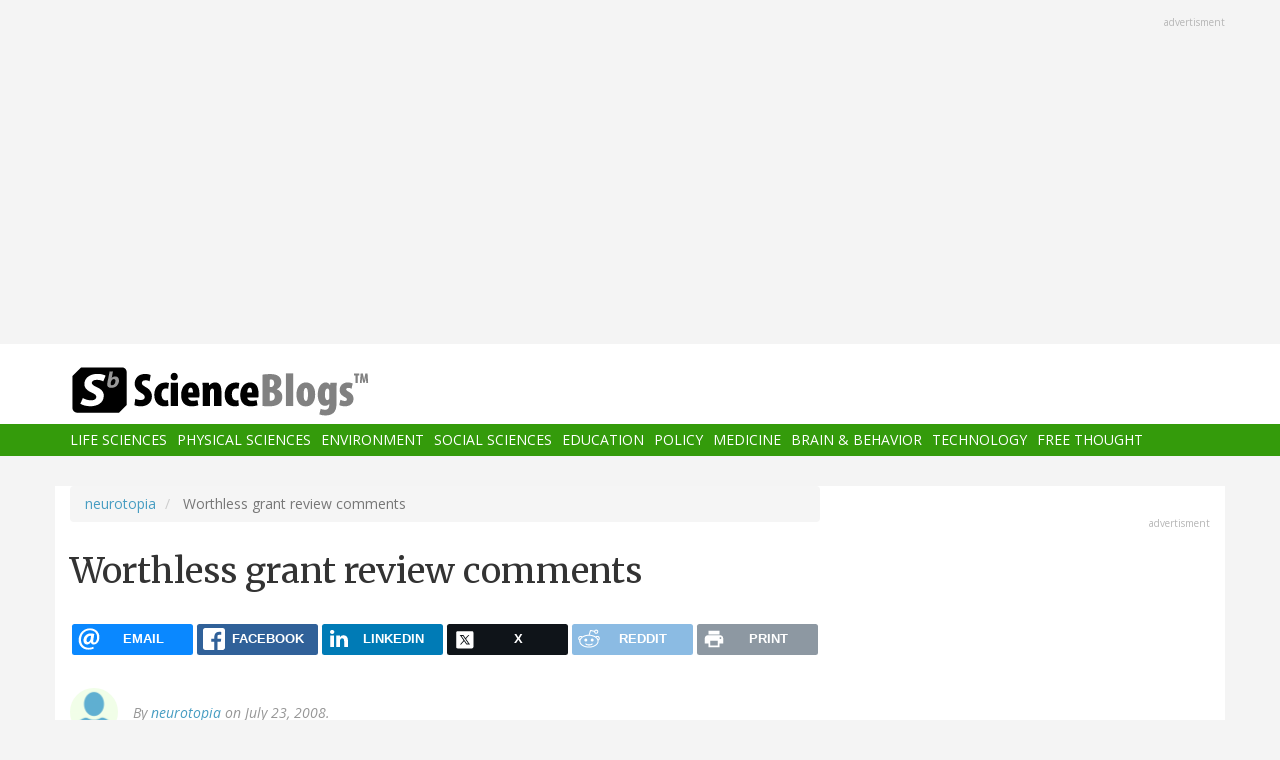

--- FILE ---
content_type: text/html; charset=UTF-8
request_url: https://www.scienceblogs.com/neurotopia/2008/07/23/worthless-grant-review-comment
body_size: 13918
content:
<!DOCTYPE html>
<html  lang="en" dir="ltr" prefix="content: http://purl.org/rss/1.0/modules/content/  dc: http://purl.org/dc/terms/  foaf: http://xmlns.com/foaf/0.1/  og: http://ogp.me/ns#  rdfs: http://www.w3.org/2000/01/rdf-schema#  schema: http://schema.org/  sioc: http://rdfs.org/sioc/ns#  sioct: http://rdfs.org/sioc/types#  skos: http://www.w3.org/2004/02/skos/core#  xsd: http://www.w3.org/2001/XMLSchema# ">
  <head>
    <meta charset="utf-8" />
<script async src="https://www.googletagmanager.com/gtag/js?id=UA-163469-3"></script>
<script>window.dataLayer = window.dataLayer || [];function gtag(){dataLayer.push(arguments)};gtag("js", new Date());gtag("set", "developer_id.dMDhkMT", true);gtag("config", "UA-163469-3", {"groups":"default","anonymize_ip":true,"page_placeholder":"PLACEHOLDER_page_path","allow_ad_personalization_signals":false});</script>
<meta name="description" content="We&#039;ve all had that R21 or R03 come back with completely useless comments. Months and months of work, hours or weeks spent in the lab collecting that preliminary data (which is supposedly unnecessary for those R21s). More time spent waiting and waiting. Revisions. Resubmissions. The same useless comments back to you. Come on. We all know it&#039;s a racket. In a tight funding climate, nobody in charge of the purse strings wants to fund a competitor. But they gotta find a way to reject your grant in a way that is completely noncommittal. Hence, weasel words." />
<link rel="canonical" href="https://www.scienceblogs.com/neurotopia/2008/07/23/worthless-grant-review-comment" />
<meta property="og:description" content="We&#039;ve all had that R21 or R03 come back with completely useless comments. Months and months of work, hours or weeks spent in the lab collecting that preliminary data (which is supposedly unnecessary for those R21s). More time spent waiting and waiting. Revisions. Resubmissions. The same useless comments back to you. Come on. We all know it&#039;s a racket. In a tight funding climate, nobody in charge of the purse strings wants to fund a competitor. But they gotta find a way to reject your grant in a way that is completely noncommittal. Hence, weasel words." />
<meta name="twitter:site" content="@ScienceBlogs" />
<meta name="twitter:description" content="We&#039;ve all had that R21 or R03 come back with completely useless comments. Months and months of work, hours or weeks spent in the lab collecting that preliminary data (which is supposedly unnecessary for those R21s). More time spent waiting and waiting. Revisions. Resubmissions. The same useless comments back to you. Come on. We all know it&#039;s a racket. In a tight funding climate, nobody in charge of the purse strings wants to fund a competitor. But they gotta find a way to reject your grant in a way that is completely noncommittal. Hence, weasel words." />
<meta name="twitter:creator" content="@ScienceBlogs" />
<meta name="Generator" content="Drupal 10 (https://www.drupal.org)" />
<meta name="MobileOptimized" content="width" />
<meta name="HandheldFriendly" content="true" />
<meta name="viewport" content="width=device-width, initial-scale=1.0" />
<link rel="icon" href="/files/favicon.ico" type="image/vnd.microsoft.icon" />

    <title>Worthless grant review comments | ScienceBlogs</title>
    <link rel="stylesheet" media="all" href="/files/css/css_yWzKvf4yGF4fWKvS19zfRQ-aMLrGD8irRxFSLEVhl8w.css?delta=0&amp;language=en&amp;theme=sciblogs_bs&amp;include=eJwdxNENgCAMBcCF0I5kWmhITQHDA5XtTbyPi60rpT4v9p1PfkPvgJBVGwHRxFvGIaDsTdg3jOVWc8DC0ELC0HCbPqD_vbQ0XT-D6iEB" />
<link rel="stylesheet" media="all" href="//fonts.googleapis.com/css?family=Merriweather:400,700|Open+Sans:400,400i,700" />
<link rel="stylesheet" media="all" href="//netdna.bootstrapcdn.com/font-awesome/4.7.0/css/font-awesome.css" />
<link rel="stylesheet" media="all" href="/files/css/css_5ozCx6MDxJG6eo7IgcshNCKzsUNZM3aPQZQnk48Y5aY.css?delta=3&amp;language=en&amp;theme=sciblogs_bs&amp;include=eJwdxNENgCAMBcCF0I5kWmhITQHDA5XtTbyPi60rpT4v9p1PfkPvgJBVGwHRxFvGIaDsTdg3jOVWc8DC0ELC0HCbPqD_vbQ0XT-D6iEB" />

    
  </head>
  <body class="node-144258 path-node page-node-type-blog has-glyphicons">
    <a href="#main-content" class="visually-hidden focusable skip-link">
      Skip to main content
    </a>
    
      <div class="dialog-off-canvas-main-canvas" data-off-canvas-main-canvas>
    
      <div class="container">
      <div class="row" role="heading">
        


  <div class="region region-header">
    <section id="block-adsh" class="block block-block-content block-block-contentb68b799b-9bbd-4906-8b35-d80453f6f263 clearfix block-ads">
  <div class="ads-note">Advertisment</div>
    <script async src="//pagead2.googlesyndication.com/pagead/js/adsbygoogle.js"></script>
    <!-- SB Leaderboard Responsive -->
    <ins class="adsbygoogle"
         style="display:block"
         data-ad-client="ca-pub-5976931228913298"
         data-ad-slot="2767117744"
         data-ad-format="auto"></ins>
    <script>
    (adsbygoogle = window.adsbygoogle || []).push({});
    </script> 
</section>


  </div>

      </div>
    </div>
  
          <header class="navbar navbar-default container-fluid" id="navbar" role="banner">
              <div class="container">
            <div class="navbar-header">
        


  <div class="region region-navigation">
          <a class="logo navbar-btn col-sm-4" href="/" title="Home" rel="home">
      <img src="/themes/custom/sciblogs_bs/logo.svg" alt="Home" />
    </a>
      
  </div>

                          <button type="button" class="navbar-toggle" data-toggle="collapse" data-target="#navbar-collapse">
            <span class="sr-only">Toggle navigation</span>
            <span class="icon-bar"></span>
            <span class="icon-bar"></span>
            <span class="icon-bar"></span>
          </button>
              </div>
              </div>
            
                    <div id="navbar-collapse" class="navbar-collapse collapse">
          <div class="container">
            


  <div class="region region-navigation-collapsible">
    <nav role="navigation" aria-labelledby="block-sciblogs-bs-main-menu-menu" id="block-sciblogs-bs-main-menu">
            <h2 class="sr-only" id="block-sciblogs-bs-main-menu-menu">Main navigation</h2>

      
      <ul class="menu menu--main nav navbar-nav">
                      <li class="first">
                                        <a href="/channel/life-sciences" data-drupal-link-system-path="taxonomy/term/37591">Life Sciences</a>
              </li>
                      <li>
                                        <a href="/channel/physical-sciences" data-drupal-link-system-path="taxonomy/term/37592">Physical Sciences</a>
              </li>
                      <li>
                                        <a href="/channel/environment" data-drupal-link-system-path="taxonomy/term/37590">Environment</a>
              </li>
                      <li>
                                        <a href="/channel/social-sciences" data-drupal-link-system-path="taxonomy/term/37593">Social Sciences</a>
              </li>
                      <li>
                                        <a href="/channel/education" data-drupal-link-system-path="taxonomy/term/37594">Education</a>
              </li>
                      <li>
                                        <a href="/channel/policy" data-drupal-link-system-path="taxonomy/term/37595">Policy</a>
              </li>
                      <li>
                                        <a href="/channel/medicine" data-drupal-link-system-path="taxonomy/term/37596">Medicine</a>
              </li>
                      <li>
                                        <a href="/channel/brain-and-behavior" data-drupal-link-system-path="taxonomy/term/37597">Brain &amp; Behavior</a>
              </li>
                      <li>
                                        <a href="/channel/technology" data-drupal-link-system-path="taxonomy/term/37598">Technology</a>
              </li>
                      <li class="last">
                                        <a href="/channel/free-thought" data-drupal-link-system-path="taxonomy/term/37599">Free Thought</a>
              </li>
        </ul>
  

  </nav>

  </div>

          </div>
        </div>
            
    </header>
  



  <div role="main" class="main-container container js-quickedit-main-content">
    <div class="row">

                  <section class="col-md-8">

                
                                      



                          
                          <div class="row">
            
          </div>
        
                          <a id="main-content"></a>
          
  
    


  <div class="region region-content">
        <ol class="breadcrumb">
          <li >
                  <a href="/neurotopia">neurotopia</a>
              </li>
          <li  class="active">
                  Worthless grant review comments
              </li>
      </ol>

<div data-drupal-messages-fallback class="hidden"></div>
    <h1 class="page-header">
<span>Worthless grant review comments</span>
</h1>

<section id="block-ridiculouslyresponsivesocialsharebuttons" class="block block-rrssb block-rrssb-block clearfix">
  
    

      <div  class="rrssb rrssb-bs-default">
    <ul class="rrssb-buttons">
          <li class="rrssb-email">
        <a href="mailto:?subject=Worthless%20grant%20review%20comments&amp;body=https%3A%2F%2Fwww.scienceblogs.com%2Fneurotopia%2F2008%2F07%2F23%2Fworthless-grant-review-comment" >
          <span class="rrssb-icon"></span>
          <span class="rrssb-text">email</span>
        </a>
      </li>
          <li class="rrssb-facebook">
        <a href="https://www.facebook.com/sharer/sharer.php?u=https%3A%2F%2Fwww.scienceblogs.com%2Fneurotopia%2F2008%2F07%2F23%2Fworthless-grant-review-comment" class="popup">
          <span class="rrssb-icon"></span>
          <span class="rrssb-text">facebook</span>
        </a>
      </li>
          <li class="rrssb-linkedin">
        <a href="https://www.linkedin.com/shareArticle?mini=true&amp;url=https%3A%2F%2Fwww.scienceblogs.com%2Fneurotopia%2F2008%2F07%2F23%2Fworthless-grant-review-comment&amp;title=Worthless%20grant%20review%20comments" class="popup">
          <span class="rrssb-icon"></span>
          <span class="rrssb-text">linkedin</span>
        </a>
      </li>
          <li class="rrssb-X">
        <a href="https://x.com/intent/tweet?text=Worthless%20grant%20review%20comments&amp;url=https%3A%2F%2Fwww.scienceblogs.com%2Fneurotopia%2F2008%2F07%2F23%2Fworthless-grant-review-comment" class="popup">
          <span class="rrssb-icon"></span>
          <span class="rrssb-text">X</span>
        </a>
      </li>
          <li class="rrssb-reddit">
        <a href="https://www.reddit.com/submit?url=https%3A%2F%2Fwww.scienceblogs.com%2Fneurotopia%2F2008%2F07%2F23%2Fworthless-grant-review-comment&amp;title=Worthless%20grant%20review%20comments" class="popup">
          <span class="rrssb-icon"></span>
          <span class="rrssb-text">reddit</span>
        </a>
      </li>
          <li class="rrssb-print">
        <a href="javascript:window.print()" >
          <span class="rrssb-icon"></span>
          <span class="rrssb-text">print</span>
        </a>
      </li>
      </ul>
</div>

  </section>

  


<article data-history-node-id="144258" about="/neurotopia/2008/07/23/worthless-grant-review-comment" class="blog full clearfix">

      <div class="byline">
      <article typeof="schema:Person" about="/author/neurotopia">
  
            <div class="field field--name-user-picture field--type-image field--label-hidden field--item">  <a href="/author/neurotopia" hreflang="en"><img loading="lazy" src="/files/styles/thumbnail/public/default_images/icon-user.png?itok=yQw_eG_q" width="100" height="100" alt="User Image" typeof="foaf:Image" class="img-responsive" />

</a>
</div>
      </article>

      <div class="author m-bot-30">
        By 
<span><a title="View user profile." href="/author/neurotopia" lang="" about="/author/neurotopia" typeof="schema:Person" property="schema:name" datatype="">neurotopia</a></span>
 on July 23, 2008.        
      </div>
    </div>
  
  
    

  <div class="content">
    
            <div class="field field--name-body field--type-text-with-summary field--label-hidden field--item"><p>We've all had that R21 or R03 come back with completely useless comments.  Months and months of work, hours or weeks spent in the lab collecting that preliminary data (which is supposedly unnecessary for those R21s).  More time spent waiting and waiting.  Revisions.  Resubmissions.  The same useless comments back to you.</p>
<p>Come on.  We all know it's a racket.  In a tight funding climate, nobody in charge of the purse strings wants to fund a competitor.  But they gotta find a way to reject your grant in a way that is completely noncommittal.  Hence, weasel words. </p>
<p>Here's my favorite:  "The proposed studies are not unique".  With this simple, vague statement, any hopes of funding a decent or important project are quashed.  Think that study will fill in a crucial hole in the literature?  Screw you.  Your project isn't unique enough.</p>
<p>"Unique" or "innovative", or other similar words have pretty much whatever meaning the reviewer wants them to have. Or needs them to have.  But what does uniqueness matter, really?  Some of the most informative developmental neurobiology work, for example, still relies heavily on chick embryo limb bud removal; a technique developed about a century ago, requiring little more than a tungsten needle and a microscope.  Apply some simple histochemical procedures (which date back even farther) and a few molecular biology techniques (which are about as ubiquitous as you can get), and you can potentially rewrite our understanding of the developing nervous system.  Yet on the surface, standard fare.  Sorry bud, your project just got pigeon-holed.  I've seen some great grants go down in flames this way, grants that were either conceptual genius or exceedingly relevant to a health-related issue.  The most egregious example I saw was an R01 dealing with the potential for soy phytoestrogens (as an unregulated dietary supplement) to affect behavior and pathology in a model of aging and dementia.  This grant-- beautifully designed to address a number of questions relevant to the health of postmenopausal women-- scored right at the payline on the first review, just missing funding, but then subsequently triaged on both resubmissions.  The payline shifted, the grant got rerouted to another, much more competitive study section, and suddenly the grant was "not innovative".</p>
<p>The best part?  You revise and resubmit according to the reviewer's useless comments, and you get the exact same comments back again.  </p>
<p>So what's your favorite useless grant criticism?</p>
</div>
      
  <div class="field field--name-field-blog-tags field--type-entity-reference field--label-inline">
    <div class="field--label">Tags</div>
          <div class="field--items">
              <div class="field--item"><a href="/tag/academia" hreflang="en">Academia</a></div>
              </div>
      </div>
<ul class="links inline list-inline"><li class="comment-forbidden"></li></ul>
  </div>
  
  <div class="region region-content-bottom">
    


  <div class="region region-content-bottom">
    



  <div class="views-element-container block block-views block-views-blockelastic-blocks-block-1 clearfix" id="block-sciblogs-bs-views-block-elastic-blocks-block-1">
  
            <h3>More like this</h3>
        
      <div class="form-group"><div class="view view-elastic-blocks view-id-elastic_blocks view-display-id-block_1 js-view-dom-id-f44506a7e93cc4d6225071b3e29c4130c88cf317b1dbd49a0363d0e6418d6dd7">
  
    
      
  
          </div>
</div>

  </div>

  </div>

  </div>

  <div class="content comments">
    

<section>
  
  


<article data-comment-user-id="0" id="comment-2482487" class="js-comment comment-wrapper clearfix">
    <mark class="hidden" data-comment-timestamp="1216800918"></mark>

  <div class="well">
          
      <strong></strong>
      
        
            <div class="field field--name-comment-body field--type-text-long field--label-hidden field--item"><p>"The experiments are descriptive".  I once took part in a PPG application that would have determined whether the sex chromosomal complement or the gonadal hormones contributed to a sex difference in hypertension.  The grant was highly mechanistic to us, but it got the "the aims are descriptive in nature" kiss of death.  What exactly does this criticism mean?  Since when is descriptive science useless science??</p>
</div>
      

<ul class="links inline list-inline"><li class="comment-forbidden"></li></ul>
  </div>
  
  <footer>
    
    <em>By <span lang="" typeof="schema:Person" property="schema:name" datatype="">Darren (not verified)</span> on 23 Jul 2008 <a href="https://www.scienceblogs.com/neurotopia/2008/07/23/worthless-grant-review-comment#comment-2482487">#permalink</a></em>
    
    <article typeof="schema:Person" about="/user/0">
  
            <div class="field field--name-user-picture field--type-image field--label-hidden field--item">  <a href="/user/0" hreflang="und"><img loading="lazy" src="/files/styles/thumbnail/public/default_images/icon-user.png?itok=yQw_eG_q" width="100" height="100" alt="User Image" typeof="foaf:Image" class="img-responsive" />

</a>
</div>
      </article>


          </footer>


  
</article>




<article data-comment-user-id="0" id="comment-2482488" class="js-comment comment-wrapper clearfix">
    <mark class="hidden" data-comment-timestamp="1216804656"></mark>

  <div class="well">
          
      <strong></strong>
      
        
            <div class="field field--name-comment-body field--type-text-long field--label-hidden field--item"><p>Totally agree that "Too descriptive" is highly annoying. Unfortunately, it's a grant killer.</p>
</div>
      

<ul class="links inline list-inline"><li class="comment-forbidden"></li></ul>
  </div>
  
  <footer>
    
    <em>By <a rel="nofollow" href="http://neurodojo.blogspot.com/" lang="" typeof="schema:Person" property="schema:name" datatype="">Zen Faulkes (not verified)</a> on 23 Jul 2008 <a href="https://www.scienceblogs.com/neurotopia/2008/07/23/worthless-grant-review-comment#comment-2482488">#permalink</a></em>
    
    <article typeof="schema:Person" about="/user/0">
  
            <div class="field field--name-user-picture field--type-image field--label-hidden field--item">  <a href="/user/0" hreflang="und"><img loading="lazy" src="/files/styles/thumbnail/public/default_images/icon-user.png?itok=yQw_eG_q" width="100" height="100" alt="User Image" typeof="foaf:Image" class="img-responsive" />

</a>
</div>
      </article>


          </footer>


  
</article>




<article data-comment-user-id="0" id="comment-2482489" class="js-comment comment-wrapper clearfix">
    <mark class="hidden" data-comment-timestamp="1216808625"></mark>

  <div class="well">
          
      <strong></strong>
      
        
            <div class="field field--name-comment-body field--type-text-long field--label-hidden field--item"><p>hmm. I'm trying to decide if doing a little research project by going back through my vast collection of summary statements is going to raise my bloodpressure too high before I extract enough laffs...</p>
<p>in the meantime, a little advice on reading summary statement tea leaves....<br>
<a href="http://drugmonkey.wordpress.com/2007/06/05/summary-statement-tea-leaves/">http://drugmonkey.wordpress.com/2007/06/05/summary-statement-tea-leaves/</a></p>
</div>
      

<ul class="links inline list-inline"><li class="comment-forbidden"></li></ul>
  </div>
  
  <footer>
    
    <em>By <a rel="nofollow" href="http://drugmonkey.wordpress.com/2007/06/05/summary-statement-tea-leaves/" lang="" typeof="schema:Person" property="schema:name" datatype="">DrugMonkey (not verified)</a> on 23 Jul 2008 <a href="https://www.scienceblogs.com/neurotopia/2008/07/23/worthless-grant-review-comment#comment-2482489">#permalink</a></em>
    
    <article typeof="schema:Person" about="/user/0">
  
            <div class="field field--name-user-picture field--type-image field--label-hidden field--item">  <a href="/user/0" hreflang="und"><img loading="lazy" src="/files/styles/thumbnail/public/default_images/icon-user.png?itok=yQw_eG_q" width="100" height="100" alt="User Image" typeof="foaf:Image" class="img-responsive" />

</a>
</div>
      </article>


          </footer>


  
</article>




<article data-comment-user-id="0" id="comment-2482490" class="js-comment comment-wrapper clearfix">
    <mark class="hidden" data-comment-timestamp="1216810078"></mark>

  <div class="well">
          
      <strong></strong>
      
        
            <div class="field field--name-comment-body field--type-text-long field--label-hidden field--item"><p>ahh, what the heck, I'll repost that baby over here and see if we can get some additional discussion....</p>
<p><a href="http://scienceblogs.com/drugmonkey/2008/07/repost_summary_statement_tea_l.php">http://scienceblogs.com/drugmonkey/2008/07/repost_summary_statement_tea…</a></p>
</div>
      

<ul class="links inline list-inline"><li class="comment-forbidden"></li></ul>
  </div>
  
  <footer>
    
    <em>By <a rel="nofollow" href="http://scienceblogs.com/drugmonkey/2008/07/repost_summary_statement_tea_l.php" lang="" typeof="schema:Person" property="schema:name" datatype="">DrugMonkey (not verified)</a> on 23 Jul 2008 <a href="https://www.scienceblogs.com/neurotopia/2008/07/23/worthless-grant-review-comment#comment-2482490">#permalink</a></em>
    
    <article typeof="schema:Person" about="/user/0">
  
            <div class="field field--name-user-picture field--type-image field--label-hidden field--item">  <a href="/user/0" hreflang="und"><img loading="lazy" src="/files/styles/thumbnail/public/default_images/icon-user.png?itok=yQw_eG_q" width="100" height="100" alt="User Image" typeof="foaf:Image" class="img-responsive" />

</a>
</div>
      </article>


          </footer>


  
</article>




<article data-comment-user-id="0" id="comment-2482491" class="js-comment comment-wrapper clearfix">
    <mark class="hidden" data-comment-timestamp="1216811569"></mark>

  <div class="well">
          
      <strong></strong>
      
        
            <div class="field field--name-comment-body field--type-text-long field--label-hidden field--item"><p><i> the grant got rerouted to another, much more competitive study section</i></p>
<p>How did this happen?</p>
</div>
      

<ul class="links inline list-inline"><li class="comment-forbidden"></li></ul>
  </div>
  
  <footer>
    
    <em>By <span lang="" typeof="schema:Person" property="schema:name" datatype="">whimple (not verified)</span> on 23 Jul 2008 <a href="https://www.scienceblogs.com/neurotopia/2008/07/23/worthless-grant-review-comment#comment-2482491">#permalink</a></em>
    
    <article typeof="schema:Person" about="/user/0">
  
            <div class="field field--name-user-picture field--type-image field--label-hidden field--item">  <a href="/user/0" hreflang="und"><img loading="lazy" src="/files/styles/thumbnail/public/default_images/icon-user.png?itok=yQw_eG_q" width="100" height="100" alt="User Image" typeof="foaf:Image" class="img-responsive" />

</a>
</div>
      </article>


          </footer>


  
</article>




<article data-comment-user-id="274" id="comment-2482492" class="js-comment comment-wrapper clearfix">
    <mark class="hidden" data-comment-timestamp="1216813697"></mark>

  <div class="well">
          
      <strong></strong>
      
        
            <div class="field field--name-comment-body field--type-text-long field--label-hidden field--item"><p>A study section from one institute got rolled into another.</p>
</div>
      

<ul class="links inline list-inline"><li class="comment-forbidden"></li></ul>
  </div>
  
  <footer>
    
    <em>By <a title="View user profile." href="/author/neurotopia" lang="" about="/author/neurotopia" typeof="schema:Person" property="schema:name" datatype="">neurotopia</a> on 23 Jul 2008 <a href="https://www.scienceblogs.com/neurotopia/2008/07/23/worthless-grant-review-comment#comment-2482492">#permalink</a></em>
    
    <article typeof="schema:Person" about="/author/neurotopia">
  
            <div class="field field--name-user-picture field--type-image field--label-hidden field--item">  <a href="/author/neurotopia" hreflang="en"><img loading="lazy" src="/files/styles/thumbnail/public/default_images/icon-user.png?itok=yQw_eG_q" width="100" height="100" alt="User Image" typeof="foaf:Image" class="img-responsive" />

</a>
</div>
      </article>


          </footer>


  
</article>




<article data-comment-user-id="0" id="comment-2482493" class="js-comment comment-wrapper clearfix">
    <mark class="hidden" data-comment-timestamp="1216820332"></mark>

  <div class="well">
          
      <strong></strong>
      
        
            <div class="field field--name-comment-body field--type-text-long field--label-hidden field--item"><p>From the frau's R01 renewal<br>
Reviewer 1</p>
<blockquote><p>Insights gleaned from these analyses will be important for understanding NOUN development, should inform the understanding of GENE2 gene function in other contexts as well. Overall significance is excellent.</p></blockquote>
<p>Reviewer 2</p>
<blockquote><p>That being said, however, the impact of this proposal is not especially high. How much do we care whether GENE1 acts upstream of GENE2 genes, as well as downstream? Analysis of the differential function of specific GENE1 genes is useful information, but not groundbreaking.</p></blockquote>
<p>The only quibble here is that the prevailing paradigm is that the two genes are co-factors. If as the frau's data shows, GENE1 is actually a master regulator that controls GENE2, then this work is not only groundbreaking, it will change the way we look at development biology. If I left the magic letters in there, the uproar from the audience would be deafening. The researchers in GENE2 are notable and numerous; however, they cannot bear with the thought that their particular gene is controlled by another gene.<br>
Despite Reader #1's enthusiastic response about this renewal, this did not make it past the second reviewer. Unfortunately, the politically connected and sophists control the direction of science.</p>
</div>
      

<ul class="links inline list-inline"><li class="comment-forbidden"></li></ul>
  </div>
  
  <footer>
    
    <em>By <span lang="" typeof="schema:Person" property="schema:name" datatype="">Onkel Bob (not verified)</span> on 23 Jul 2008 <a href="https://www.scienceblogs.com/neurotopia/2008/07/23/worthless-grant-review-comment#comment-2482493">#permalink</a></em>
    
    <article typeof="schema:Person" about="/user/0">
  
            <div class="field field--name-user-picture field--type-image field--label-hidden field--item">  <a href="/user/0" hreflang="und"><img loading="lazy" src="/files/styles/thumbnail/public/default_images/icon-user.png?itok=yQw_eG_q" width="100" height="100" alt="User Image" typeof="foaf:Image" class="img-responsive" />

</a>
</div>
      </article>


          </footer>


  
</article>




<article data-comment-user-id="0" id="comment-2482494" class="js-comment comment-wrapper clearfix">
    <mark class="hidden" data-comment-timestamp="1216826141"></mark>

  <div class="well">
          
      <strong></strong>
      
        
            <div class="field field--name-comment-body field--type-text-long field--label-hidden field--item"><p>1.  Project is too narrow.<br>
2.  Project is too broad.<br>
Surprisingly, you can hear both of these comments for THE SAME GRANT. </p>
<p>Also:</p>
<p>Reviewer #1:  Techniques are highly innovative.<br>
Reviewer #2:  Techniques are not innovative.<br>
Same grant, same review, same round.</p>
</div>
      

<ul class="links inline list-inline"><li class="comment-forbidden"></li></ul>
  </div>
  
  <footer>
    
    <em>By <a rel="nofollow" href="http://bluelabcoats.wordpress.com" lang="" typeof="schema:Person" property="schema:name" datatype="">drdrA (not verified)</a> on 23 Jul 2008 <a href="https://www.scienceblogs.com/neurotopia/2008/07/23/worthless-grant-review-comment#comment-2482494">#permalink</a></em>
    
    <article typeof="schema:Person" about="/user/0">
  
            <div class="field field--name-user-picture field--type-image field--label-hidden field--item">  <a href="/user/0" hreflang="und"><img loading="lazy" src="/files/styles/thumbnail/public/default_images/icon-user.png?itok=yQw_eG_q" width="100" height="100" alt="User Image" typeof="foaf:Image" class="img-responsive" />

</a>
</div>
      </article>


          </footer>


  
</article>




<article data-comment-user-id="0" id="comment-2482495" class="js-comment comment-wrapper clearfix">
    <mark class="hidden" data-comment-timestamp="1216832277"></mark>

  <div class="well">
          
      <strong></strong>
      
        
            <div class="field field--name-comment-body field--type-text-long field--label-hidden field--item"><p>It occurs to me that this kind of disagreement is similar to what happened with Sizzle: different scientists have completely different takes on the same science. Except I'm guessing your grant was probably much better than Sizzle. ;) </p>
<p>Seriously. . . I know it's very, very frustrating. Sorry. :(</p>
</div>
      

<ul class="links inline list-inline"><li class="comment-forbidden"></li></ul>
  </div>
  
  <footer>
    
    <em>By <a rel="nofollow" href="http://www.scienceblogs.com/bioephemera" lang="" typeof="schema:Person" property="schema:name" datatype="">bioephemera (not verified)</a> on 23 Jul 2008 <a href="https://www.scienceblogs.com/neurotopia/2008/07/23/worthless-grant-review-comment#comment-2482495">#permalink</a></em>
    
    <article typeof="schema:Person" about="/user/0">
  
            <div class="field field--name-user-picture field--type-image field--label-hidden field--item">  <a href="/user/0" hreflang="und"><img loading="lazy" src="/files/styles/thumbnail/public/default_images/icon-user.png?itok=yQw_eG_q" width="100" height="100" alt="User Image" typeof="foaf:Image" class="img-responsive" />

</a>
</div>
      </article>


          </footer>


  
</article>




<article data-comment-user-id="0" id="comment-2482496" class="js-comment comment-wrapper clearfix">
    <mark class="hidden" data-comment-timestamp="1216840533"></mark>

  <div class="well">
          
      <strong></strong>
      
        
            <div class="field field--name-comment-body field--type-text-long field--label-hidden field--item"><p>Is it common knowledge what this "Sizzle" thing is?  Can someone please clue me in?</p>
</div>
      

<ul class="links inline list-inline"><li class="comment-forbidden"></li></ul>
  </div>
  
  <footer>
    
    <em>By <span lang="" typeof="schema:Person" property="schema:name" datatype="">whimple (not verified)</span> on 23 Jul 2008 <a href="https://www.scienceblogs.com/neurotopia/2008/07/23/worthless-grant-review-comment#comment-2482496">#permalink</a></em>
    
    <article typeof="schema:Person" about="/user/0">
  
            <div class="field field--name-user-picture field--type-image field--label-hidden field--item">  <a href="/user/0" hreflang="und"><img loading="lazy" src="/files/styles/thumbnail/public/default_images/icon-user.png?itok=yQw_eG_q" width="100" height="100" alt="User Image" typeof="foaf:Image" class="img-responsive" />

</a>
</div>
      </article>


          </footer>


  
</article>




<article data-comment-user-id="0" id="comment-2482497" class="js-comment comment-wrapper clearfix">
    <mark class="hidden" data-comment-timestamp="1216844624"></mark>

  <div class="well">
          
      <strong></strong>
      
        
            <div class="field field--name-comment-body field--type-text-long field--label-hidden field--item"><p><em>Is it common knowledge what this "Sizzle" thing is? Can someone please clue me in?</em></p>
<p>The first rule of <em>Sizzle</em> is: there is no <em>Sizzle</em>.</p>
</div>
      

<ul class="links inline list-inline"><li class="comment-forbidden"></li></ul>
  </div>
  
  <footer>
    
    <em>By <span lang="" typeof="schema:Person" property="schema:name" datatype="">cashmoney (not verified)</span> on 23 Jul 2008 <a href="https://www.scienceblogs.com/neurotopia/2008/07/23/worthless-grant-review-comment#comment-2482497">#permalink</a></em>
    
    <article typeof="schema:Person" about="/user/0">
  
            <div class="field field--name-user-picture field--type-image field--label-hidden field--item">  <a href="/user/0" hreflang="und"><img loading="lazy" src="/files/styles/thumbnail/public/default_images/icon-user.png?itok=yQw_eG_q" width="100" height="100" alt="User Image" typeof="foaf:Image" class="img-responsive" />

</a>
</div>
      </article>


          </footer>


  
</article>




<article data-comment-user-id="0" id="comment-2482498" class="js-comment comment-wrapper clearfix">
    <mark class="hidden" data-comment-timestamp="1216850175"></mark>

  <div class="well">
          
      <strong></strong>
      
        
            <div class="field field--name-comment-body field--type-text-long field--label-hidden field--item"><p>" The PI is studying a highly significant human pathogen, ****, and has exciting preliminary observations that suggest a novel vaccine strategy. This proposal will test the *** as vaccines in order to further describe the system.  No mechanistic studies are planned as these are part of another application. The identification of the ****  is high risk but high impact. Taken together, there is enthusiasm for the system and the investigators, but it is dampened by the likelihood that when it is all said and done, we will not have any better understanding of how this works or does not."</p>
<p>A quote from my recent A2 review.  Maybe best described as sizzle to fizzle in under a single paragraph?</p>
</div>
      

<ul class="links inline list-inline"><li class="comment-forbidden"></li></ul>
  </div>
  
  <footer>
    
    <em>By <span lang="" typeof="schema:Person" property="schema:name" datatype="">TeaHag (not verified)</span> on 23 Jul 2008 <a href="https://www.scienceblogs.com/neurotopia/2008/07/23/worthless-grant-review-comment#comment-2482498">#permalink</a></em>
    
    <article typeof="schema:Person" about="/user/0">
  
            <div class="field field--name-user-picture field--type-image field--label-hidden field--item">  <a href="/user/0" hreflang="und"><img loading="lazy" src="/files/styles/thumbnail/public/default_images/icon-user.png?itok=yQw_eG_q" width="100" height="100" alt="User Image" typeof="foaf:Image" class="img-responsive" />

</a>
</div>
      </article>


          </footer>


  
</article>




<article data-comment-user-id="0" id="comment-2482499" class="js-comment comment-wrapper clearfix">
    <mark class="hidden" data-comment-timestamp="1216851597"></mark>

  <div class="well">
          
      <strong></strong>
      
        
            <div class="field field--name-comment-body field--type-text-long field--label-hidden field--item"><p>Maybe this is a stupid question, but is there an online resource that explains the entire grant review process (NIH, NSF, whatever)? I'm going into grad school and while I've helped two PIs with writing and revising their grants I don't really know what the process is like outside reading a few posts (like this and those on DrugMonkey).  I figure learning about the process early will hopefully give me an edge over other students once in grad school.</p>
</div>
      

<ul class="links inline list-inline"><li class="comment-forbidden"></li></ul>
  </div>
  
  <footer>
    
    <em>By <a rel="nofollow" href="http://www.screamingplants.blogspot.com" lang="" typeof="schema:Person" property="schema:name" datatype="">Steve (not verified)</a> on 23 Jul 2008 <a href="https://www.scienceblogs.com/neurotopia/2008/07/23/worthless-grant-review-comment#comment-2482499">#permalink</a></em>
    
    <article typeof="schema:Person" about="/user/0">
  
            <div class="field field--name-user-picture field--type-image field--label-hidden field--item">  <a href="/user/0" hreflang="und"><img loading="lazy" src="/files/styles/thumbnail/public/default_images/icon-user.png?itok=yQw_eG_q" width="100" height="100" alt="User Image" typeof="foaf:Image" class="img-responsive" />

</a>
</div>
      </article>


          </footer>


  
</article>




<article data-comment-user-id="0" id="comment-2482500" class="js-comment comment-wrapper clearfix">
    <mark class="hidden" data-comment-timestamp="1216854134"></mark>

  <div class="well">
          
      <strong></strong>
      
        
            <div class="field field--name-comment-body field--type-text-long field--label-hidden field--item"><blockquote><p>Maybe this is a stupid question, but is there an online resource that explains the entire grant review process (NIH, NSF, whatever)</p></blockquote>
<p><a href="http://cms.csr.nih.gov/AboutCSR/OverviewofPeerReviewProcess.htm">The NIH review</a> - study section has been described to me as a clusterf*ck ala your worst nightmare's grading session. Usually a study section is assigned a pile of grants and asked to evaluate them. Two or three reviewers take a set, another two or three take another set, and so on. Depending on the study section anywhere from 4 to 15 reviewers participate. The selected reviewers study the ones they are assigned intently and draw a conclusion and skim the rest. They then all get together and "discuss." If a reviewer really likes a application and is charismatic, that person can get the rest to score the grant on the high side. The contrary is also true if the person dislikes the grant (or doesn't understand it) and is persuasive, that person can sink the grant.<br>
This all occurs over a couple of days. (The frau sat on study section for 4 days) The other wild card is the grant officer - that person can shepherd - push - guide a grant to a favorable conclusion by placing it in a friendly study section or one where they have some influence. Again, the reverse is also true, a grant officer that is a frustrated and jealous scientist (not uncommon) can be a real hinderance to getting funded.<br>
To paraphrase the Borg: "Existence is futile, your grant will be triaged."</p>
</div>
      

<ul class="links inline list-inline"><li class="comment-forbidden"></li></ul>
  </div>
  
  <footer>
    
    <em>By <span lang="" typeof="schema:Person" property="schema:name" datatype="">Onkel Bob (not verified)</span> on 23 Jul 2008 <a href="https://www.scienceblogs.com/neurotopia/2008/07/23/worthless-grant-review-comment#comment-2482500">#permalink</a></em>
    
    <article typeof="schema:Person" about="/user/0">
  
            <div class="field field--name-user-picture field--type-image field--label-hidden field--item">  <a href="/user/0" hreflang="und"><img loading="lazy" src="/files/styles/thumbnail/public/default_images/icon-user.png?itok=yQw_eG_q" width="100" height="100" alt="User Image" typeof="foaf:Image" class="img-responsive" />

</a>
</div>
      </article>


          </footer>


  
</article>




<article data-comment-user-id="0" id="comment-2482501" class="js-comment comment-wrapper clearfix">
    <mark class="hidden" data-comment-timestamp="1216885416"></mark>

  <div class="well">
          
      <strong></strong>
      
        
            <div class="field field--name-comment-body field--type-text-long field--label-hidden field--item"><p>Thank you very much Bob.</p>
</div>
      

<ul class="links inline list-inline"><li class="comment-forbidden"></li></ul>
  </div>
  
  <footer>
    
    <em>By <a rel="nofollow" href="http://www.screamingplants.blogspot.com" lang="" typeof="schema:Person" property="schema:name" datatype="">Steve (not verified)</a> on 24 Jul 2008 <a href="https://www.scienceblogs.com/neurotopia/2008/07/23/worthless-grant-review-comment#comment-2482501">#permalink</a></em>
    
    <article typeof="schema:Person" about="/user/0">
  
            <div class="field field--name-user-picture field--type-image field--label-hidden field--item">  <a href="/user/0" hreflang="und"><img loading="lazy" src="/files/styles/thumbnail/public/default_images/icon-user.png?itok=yQw_eG_q" width="100" height="100" alt="User Image" typeof="foaf:Image" class="img-responsive" />

</a>
</div>
      </article>


          </footer>


  
</article>




<article data-comment-user-id="0" id="comment-2482502" class="js-comment comment-wrapper clearfix">
    <mark class="hidden" data-comment-timestamp="1216889538"></mark>

  <div class="well">
          
      <strong></strong>
      
        
            <div class="field field--name-comment-body field--type-text-long field--label-hidden field--item"><p>Steve,</p>
<p>NIAID has an excellent grants tutorial page:<br>
<a href="http://www.niaid.nih.gov/ncn/grants/default.htm">http://www.niaid.nih.gov/ncn/grants/default.htm</a></p>
<p>You may find the annotated R01 (an actual grant that fared very well in review with detailed comments to explain what was good about it) and the mock study section video especially useful.</p>
</div>
      

<ul class="links inline list-inline"><li class="comment-forbidden"></li></ul>
  </div>
  
  <footer>
    
    <em>By <span lang="" typeof="schema:Person" property="schema:name" datatype="">BugDoc (not verified)</span> on 24 Jul 2008 <a href="https://www.scienceblogs.com/neurotopia/2008/07/23/worthless-grant-review-comment#comment-2482502">#permalink</a></em>
    
    <article typeof="schema:Person" about="/user/0">
  
            <div class="field field--name-user-picture field--type-image field--label-hidden field--item">  <a href="/user/0" hreflang="und"><img loading="lazy" src="/files/styles/thumbnail/public/default_images/icon-user.png?itok=yQw_eG_q" width="100" height="100" alt="User Image" typeof="foaf:Image" class="img-responsive" />

</a>
</div>
      </article>


          </footer>


  
</article>



  
</section>

    
    
  </div>
  
</article>

  </div>

                
                        
      </section>
        
            
                              <aside class="col-sm-12 col-md-4" role="complementary">
            


  <div class="region region-sidebar-second">
    <section id="block-adss" class="block block-block-content block-block-content95779ed9-5acb-492b-bb1d-e520ee821ff4 clearfix block-ads">
  <div class="ads-note">Advertisment</div>
    <script async src="//pagead2.googlesyndication.com/pagead/js/adsbygoogle.js"></script>
    <!-- SB Leaderboard Responsive -->
    <ins class="adsbygoogle"
         style="display:block"
         data-ad-client="ca-pub-5976931228913298"
         data-ad-slot="2767117744"
         data-ad-format="auto"></ins>
    <script>
    (adsbygoogle = window.adsbygoogle || []).push({});
    </script>
</section>

<section id="block-donatesmall" class="block block-block-content block-block-content8cd9c878-a7e9-47e1-adad-7406d201e61e clearfix">
  
      <h3 class="block-title">Donate</h3>
    

      
            <div class="field field--name-body field--type-text-with-summary field--label-hidden field--item"><p>ScienceBlogs is where scientists communicate directly with the public. We are part of Science 2.0,&nbsp;a science education nonprofit operating under Section 501(c)(3) of the Internal Revenue Code. Please make a tax-deductible donation if you value independent science communication, collaboration, participation, and open access.</p>
<p></p><center>
<form action="https://www.paypal.com/cgi-bin/webscr" method="post" target="_top">
<input name="cmd" type="hidden" value="_s-xclick">
<input name="hosted_button_id" type="hidden" value="2JQKSYYR3J7WY">
<input alt="Donate with PayPal button" border="0" name="submit" src="https://www.paypalobjects.com/en_US/i/btn/btn_donateCC_LG.gif" title="PayPal - The safer, easier way to pay online!" type="image"> <img alt border="0" data-entity-type data-entity-uuid height="1" src="https://www.paypal.com/en_US/i/scr/pixel.gif" width="1" loading="lazy"></form>
<p></p></center>
<p>You can also shop using Amazon Smile and though you pay nothing more we get a tiny something.</p>
<p></p><center><a href="https://smile.amazon.com/ch/82-4959054" target="_blank"><img alt data-entity-type data-entity-uuid src="https://scienceblogs.com/wp-content/blogs.dir/15/files/2018/09/amazonsmilegraphic.jpg" width="100"></a>
<p></p><center>&nbsp;</center><br>
</center>
</div>
      
  </section>





  <div class="views-element-container block block-views block-views-blockaggregator-blocks-block-1 clearfix" id="block-views-block-aggregator-blocks-block-1">
  
            <h3>Science 2.0</h3>
        
      <div class="form-group"><div class="view view-aggregator-blocks view-id-aggregator_blocks view-display-id-block_1 js-view-dom-id-2b2e9ca905bd9045454faea021a57e47dfc66ca1456e42721b33ededb3774a2a">
  
    
      
      <div class="view-content">
      <div class="item-list">
  
  <ul>

          <li><div class="views-field views-field-title"><span class="field-content"><a href="https://www.science20.com/tommaso_dorigo/rip_hans_jensen-257685">RIP - Hans Jensen</a></span></div></li>
          <li><div class="views-field views-field-title"><span class="field-content"><a href="https://www.science20.com/tommaso_dorigo/2026_plans-257684">2026 Plans</a></span></div></li>
          <li><div class="views-field views-field-title"><span class="field-content"><a href="https://www.science20.com/news_staff/environmental_activists_hate_crispr_and_theyre_dooming_people_with_hiv-257683">Environmental Activists Hate CRISPR - And They&#039;re Dooming People With HIV</a></span></div></li>
          <li><div class="views-field views-field-title"><span class="field-content"><a href="https://www.science20.com/news_staff/prehistoric_peter_pan_syndrome-257682">Prehistoric Peter Pan Syndrome</a></span></div></li>
    
  </ul>

</div>

    </div>
  
          </div>
</div>

  </div>




  <div class="views-element-container block block-views block-views-blockaggregator-blocks-block-3 clearfix" id="block-views-block-aggregator-blocks-block-3">
  
            <h3>Science Codex</h3>
        
      <div class="form-group"><div class="view view-aggregator-blocks view-id-aggregator_blocks view-display-id-block_3 js-view-dom-id-91e97473fe33f4662f56f8345f6ba2b1597647bb391830b197036b9595d08cca">
  
    
      
  
          </div>
</div>

  </div>




  <div class="views-element-container block block-views block-views-blockusers-posts-recent-side clearfix" id="block-views-block-users-posts-recent-side">
  
            <h3>More by this author</h3>
        
      <div class="form-group"><div class="view view-users-posts view-id-users_posts view-display-id-recent_side js-view-dom-id-4286c6b7e7b7d2a77bbb070f4bbba14bec3c632b63ae7e003218bdfdcfbf6c6c">
  
    
      
      <div class="view-content">
          <div class="views-row"><div class="views-field views-field-title"><h5 class="field-content"><a href="/neurotopia/2011/08/08/visiting-professorships" hreflang="und">Visiting professorships</a></h5></div><div class="views-field views-field-created"><span class="field-content"><time datetime="2011-08-08T10:10:43-04:00">August 8, 2011</time>
</span></div><div class="views-field views-field-body"><div class="field-content">Life has an interesting symmetry to it.  No I'm not talking about bilateral symmetry or any Endless Forms Most Beautiful.  I've just completed my orientation for a 1 year position at my undergraduate alma mater, where I'll be replacing the person who got me into lab work.  In fact this is being…</div></div></div>
    <div class="views-row"><div class="views-field views-field-title"><h5 class="field-content"><a href="/neurotopia/2010/08/12/lightspeed-magazine-sci-fi-and" hreflang="und">Lightspeed Magazine: Sci Fi and Reality collide</a></h5></div><div class="views-field views-field-created"><span class="field-content"><time datetime="2010-08-12T03:08:11-04:00">August 12, 2010</time>
</span></div><div class="views-field views-field-body"><div class="field-content">There's a slick new online Sci Fi rag called Lightspeed.  I like this one because they also publish nonfiction pieces that are relevant to their fiction stories.  Ok I'm a bit biased because they asked me to write a nonfiction piece for them.  In the same issue there was a story called Manumission…</div></div></div>
    <div class="views-row"><div class="views-field views-field-title"><h5 class="field-content"><a href="/neurotopia/2010/07/19/top-15-science-hotties-and-lab" hreflang="und">Top 15 science hotties and labia-punching</a></h5></div><div class="views-field views-field-created"><span class="field-content"><time datetime="2010-07-19T11:22:42-04:00">July 19, 2010</time>
</span></div><div class="views-field views-field-body"><div class="field-content">I'm putting this post under "education" because I define a new term at the end of it.  Which, of course, qualifies it to be educational.  
By now you've probably picked up on the Sexiest Female Scientist list being passed around by some atheist guy, so I won't bother to link to it and drive up the…</div></div></div>
    <div class="views-row"><div class="views-field views-field-title"><h5 class="field-content"><a href="/neurotopia/2010/07/12/7th-graders-discover-scientist" hreflang="und">7th graders discover scientists are just like everybody else</a></h5></div><div class="views-field views-field-created"><span class="field-content"><time datetime="2010-07-12T10:21:48-04:00">July 12, 2010</time>
</span></div><div class="views-field views-field-body"><div class="field-content">Even kids in jr high can figure out that we've been spoon-fed some misconceptions of how scientists look and act.  I wonder where they get these ideas from.  Certainly not the media.  They would never create caricatures of real people.</div></div></div>
    <div class="views-row"><div class="views-field views-field-title"><h5 class="field-content"><a href="/neurotopia/2010/07/01/zombies-get-philosophical" hreflang="und">Zombies get philosophical</a></h5></div><div class="views-field views-field-created"><span class="field-content"><time datetime="2010-07-01T07:46:01-04:00">July 1, 2010</time>
</span></div><div class="views-field views-field-body"><div class="field-content">
You may not think of our flesh-eating diseased brethren as being the thoughtful types.  Maybe they are, maybe they aren't.  
As Sci mentioned, I'm gonna be holed up in the Costco for a while so I got time to think about it.  They're the slow-moving-undead zombies, not those ultra-quick "infected…</div></div></div>

    </div>
  
          </div>
</div>

  </div>

  </div>

          </aside>
                  </div>
  </div>

      <div class="footer-top-wrapper">
      <footer class="footer-top container" role="contentinfo">
        <div class="row">
          


  <div class="region region-footer-top">
    <section class="views-element-container block block-views block-views-blockcontent-blocks-random clearfix col-xs-12" id="block-views-block-content-blocks-random">
  
      <h3 class="block-title">More reads</h3>
    

      <div class="row">
      <div class="form-group"><div class="view view-content-blocks view-id-content_blocks view-display-id-random js-view-dom-id-a65178f3196a55c65b55929929f6913d9d6d4768aea96c5461bed18bc9f4ff36">
  
    
      
      <div class="view-content">
      

      <div class="views-row col-sm-4"><div class="views-field views-field-title"><h5 class="field-content"><a href="/clock/2009/02/01/circadian-rhythm-of-aggression" hreflang="und">Circadian Rhythm of Aggression in Crayfish</a></h5></div><div class="views-field views-field-field-blog-image"><div class="field-content">  <a href="/clock/2009/02/01/circadian-rhythm-of-aggression" hreflang="und"><img loading="lazy" src="/files/styles/thumbnail_small/public/clock/files/2012/04/1343-crayfish%20image%201.JPG?itok=5728Rb2d" width="75" height="75" typeof="foaf:Image" class="img-responsive" />

</a>
</div></div><div class="views-field views-field-body"><div class="field-content">Long-time readers of this blog remember that, some years ago, I did a nifty little study on the Influence of Light Cycle on Dominance Status and Aggression in Crayfish. The department has moved to a new building, the crayfish lab is gone, I am out of science, so chances of following up on that study are very low. And what we did was too small even for a Least Publishable Unit, so, in order to…</div></div></div>
      <div class="views-row col-sm-4"><div class="views-field views-field-title"><h5 class="field-content"><a href="/startswithabang/2013/04/15/messier-monday-the-whirlpool-galaxy-m51" hreflang="und">Messier Monday: The Whirlpool Galaxy, M51</a></h5></div><div class="views-field views-field-field-blog-image"><div class="field-content">  <a href="/startswithabang/2013/04/15/messier-monday-the-whirlpool-galaxy-m51" hreflang="und"><img loading="lazy" src="/files/styles/thumbnail_small/public/startswithabang/files/2013/04/Messier_Objects_51.jpg?itok=XW-755Gs" width="75" height="75" typeof="foaf:Image" class="img-responsive" />

</a>
</div></div><div class="views-field views-field-body"><div class="field-content">"Upon one occasion, while engaged upon a seven-foot mirror, he did not remove his hands from it for 16 hours together." -from Caroline Herschel's obituary
Welcome to another&nbsp;Messier Monday&nbsp;here on&nbsp;Starts With A Bang! Each Monday, we highlight a different one of the 110 deep-sky objects that Messier catalogued so that comet-hunters wouldn't confuse these permanent fixtures with…</div></div></div>
      <div class="views-row col-sm-4"><div class="views-field views-field-title"><h5 class="field-content"><a href="/startswithabang/2012/05/27/weekend-diversion-and-here-come-the-robot-zombies" hreflang="und">Weekend Diversion: And Here Come the Robot Zombies...</a></h5></div><div class="views-field views-field-field-blog-image"><div class="field-content">  <a href="/startswithabang/2012/05/27/weekend-diversion-and-here-come-the-robot-zombies" hreflang="und"><img loading="lazy" src="/files/styles/thumbnail_small/public/startswithabang/files/2012/05/Humanoid-synchronisation.png?itok=EuRB_ouO" width="75" height="75" typeof="foaf:Image" class="img-responsive" />

</a>
</div></div><div class="views-field views-field-body"><div class="field-content">"Listen, and understand. That terminator is out there. It can't be bargained with. It can't be reasoned with. It doesn't feel pity, or remorse, or fear. And it absolutely will not stop, ever, until you are dead." -Kyle Reese, the Terminator
Sure, they may look innocent now. &nbsp;Maybe you think they'll even live peacefully with us and create nothing but beauty, as Florence + the Machine might…</div></div></div>

    </div>
  
          </div>
</div>

    </div>
  </section>


  </div>

        </div>
      </footer>
    </div>
  
      <footer class="footer container" role="contentinfo">
      


  <div class="region region-footer">
    <section id="block-copyright" class="block block-block-content block-block-contentdeb2a998-8f5b-4fd7-ab0d-e0137aacf3b2 clearfix">
  
    

      
            <div class="field field--name-body field--type-text-with-summary field--label-hidden field--item"><p>© 2006-2025 Science 2.0. All rights reserved. <a href="https://app.termly.io/document/privacy-policy/d1e1389e-35d5-47a3-9bc9-ad72ad3f6cb6">Privacy</a> statement. ScienceBlogs is a registered trademark of Science 2.0, a science media nonprofit operating under Section 501(c)(3) of the Internal Revenue Code. Contributions are fully tax-deductible.</p></div>
      
  </section>


  </div>

    </footer>
  
          <section id="block-statcounter-2" class="block block-block-content block-block-content65783af8-0d87-4d8a-a791-625bcbcf4be7 clearfix">
  
    

      
            <div class="field field--name-body field--type-text-with-summary field--label-hidden field--item"><!-- Default Statcounter code for Scienceblogs
http://www.scienceblogs.com -->
<script type="text/javascript">
var sc_project=11747191; 
var sc_invisible=1; 
var sc_security="a7b7cbe7"; 
var sc_https=1; 
</script>
<script type="text/javascript" src="https://www.statcounter.com/counter/counter.js" async></script>
<noscript><div class="statcounter"><a title="Web Analytics" href="https://statcounter.com/" target="_blank"><img class="statcounter" src="//c.statcounter.com/11747191/0/a7b7cbe7/1/" alt="Web
Analytics"></a></div></noscript>
<!-- End of Statcounter Code --></div>
      
  </section>



  
  </div>

    
    <script type="application/json" data-drupal-selector="drupal-settings-json">{"path":{"baseUrl":"\/","pathPrefix":"","currentPath":"node\/144258","currentPathIsAdmin":false,"isFront":false,"currentLanguage":"en"},"pluralDelimiter":"\u0003","suppressDeprecationErrors":true,"ajaxPageState":{"libraries":"[base64]","theme":"sciblogs_bs","theme_token":null},"ajaxTrustedUrl":[],"google_analytics":{"account":"UA-163469-3","trackOutbound":true,"trackMailto":true,"trackTel":true,"trackDownload":true,"trackDownloadExtensions":"7z|aac|arc|arj|asf|asx|avi|bin|csv|doc(x|m)?|dot(x|m)?|exe|flv|gif|gz|gzip|hqx|jar|jpe?g|js|mp(2|3|4|e?g)|mov(ie)?|msi|msp|pdf|phps|png|ppt(x|m)?|pot(x|m)?|pps(x|m)?|ppam|sld(x|m)?|thmx|qtm?|ra(m|r)?|sea|sit|tar|tgz|torrent|txt|wav|wma|wmv|wpd|xls(x|m|b)?|xlt(x|m)|xlam|xml|z|zip"},"bootstrap":{"forms_has_error_value_toggle":1},"views":{"ajax_path":"\/views\/ajax","ajaxViews":{"views_dom_id:4286c6b7e7b7d2a77bbb070f4bbba14bec3c632b63ae7e003218bdfdcfbf6c6c":{"view_name":"users_posts","view_display_id":"recent_side","view_args":"274","view_path":"\/node\/144258","view_base_path":"author\/%\/feed","view_dom_id":"4286c6b7e7b7d2a77bbb070f4bbba14bec3c632b63ae7e003218bdfdcfbf6c6c","pager_element":0}}},"statistics":{"data":{"nid":"144258"},"url":"\/core\/modules\/statistics\/statistics.php"},"rrssb":{"default":{"size":null,"shrink":null,"regrow":null,"minRows":null,"maxRows":null,"prefixReserve":null,"prefixHide":null,"alignRight":false}},"user":{"uid":0,"permissionsHash":"2fb7f8334010b136dcb577a38dfae6c00b22522fbcd1e654c2aea05b46abee39"}}</script>
<script src="/files/js/js_qlvYMMCZRDK2-gE5mCMY8UBjGxfOMsxFT764w3VFurM.js?scope=footer&amp;delta=0&amp;language=en&amp;theme=sciblogs_bs&amp;include=eJxdjlkOwzAIRC_kxEeywEU2lRNcoEtuX9VKG6U_CB4wMyji5go94rdLXSnxyh5-KHqlhUKWZaHV40XvHdq8jxNu04PpSRqKSGmUYIW2OWeL_yCommEc6pYZmxRLaIf5ZFm5u522dKvEpZ5fShOEdtw7ONsw3eMdJHziWRx1hiu83iuJYXQ"></script>

  </body>
</html>


--- FILE ---
content_type: text/html; charset=utf-8
request_url: https://www.google.com/recaptcha/api2/aframe
body_size: 266
content:
<!DOCTYPE HTML><html><head><meta http-equiv="content-type" content="text/html; charset=UTF-8"></head><body><script nonce="rECaGhrFSsALKEIR6nKgaw">/** Anti-fraud and anti-abuse applications only. See google.com/recaptcha */ try{var clients={'sodar':'https://pagead2.googlesyndication.com/pagead/sodar?'};window.addEventListener("message",function(a){try{if(a.source===window.parent){var b=JSON.parse(a.data);var c=clients[b['id']];if(c){var d=document.createElement('img');d.src=c+b['params']+'&rc='+(localStorage.getItem("rc::a")?sessionStorage.getItem("rc::b"):"");window.document.body.appendChild(d);sessionStorage.setItem("rc::e",parseInt(sessionStorage.getItem("rc::e")||0)+1);localStorage.setItem("rc::h",'1769276514615');}}}catch(b){}});window.parent.postMessage("_grecaptcha_ready", "*");}catch(b){}</script></body></html>